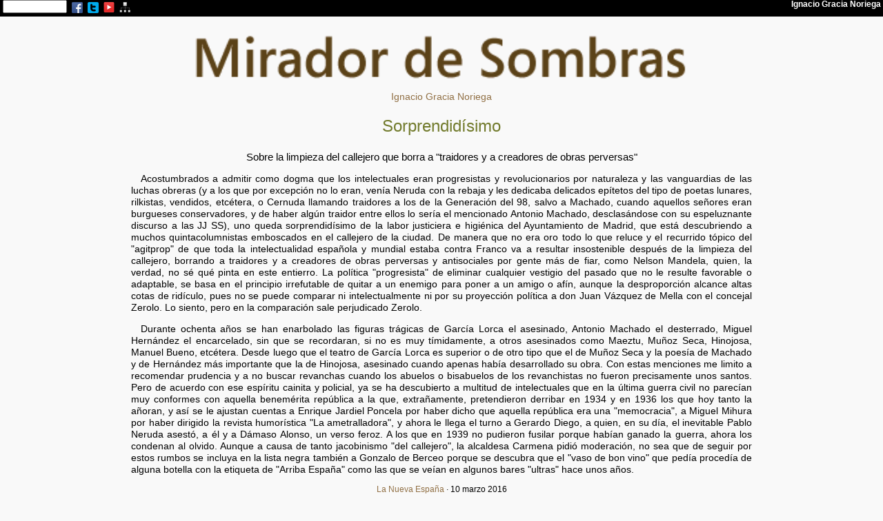

--- FILE ---
content_type: text/html
request_url: https://www.ignaciogracianoriega.net/mds/20160310.htm
body_size: 2638
content:
<!DOCTYPE html><html lang="es"><!-- marzo 2016 / red septiembre 2016 Permeso SL --><head><meta charset="UTF-8">
<title>Sorprendidísimo</title>
<meta name="author" content="ignaciogracianoriega.net"><meta name="viewport" content="width=device-width, initial-scale=1.0">
<meta name="description" content="Mirador de sombras, de José Ignacio Gracia Noriega, publicada por La Nueva España, 10 marzo 2016">
<meta name="keywords" content="Gracia Noriega, España, Asturias, Mihura, Jardiel Poncela, Maeztu, Miguel Hernández">
<link rel="stylesheet" href="../000/igneo.css">
<script type="text/javascript"> var _gaq = _gaq || []; _gaq.push(['_setAccount', 'UA-28388528-1']); _gaq.push(['_setDomainName', '.ignaciogracianoriega.net']); _gaq.push(['_trackPageview']); (function() { var ga = document.createElement('script'); ga.type = 'text/javascript'; ga.async = true; ga.src = ('https:' == document.location.protocol ? 'https://ssl' : 'http://www') + '.google-analytics.com/ga.js'; var s = document.getElementsByTagName('script')[0]; s.parentNode.insertBefore(ga, s); })(); </script></head><body>
<div class="nov"><p class="sm c1 vt"><img src="../000/ig060910a.jpg" alt="Ignacio Gracia Noriega" style="width:auto;height:5em;padding:0 1em 1em 0;float:left;">Ignacio Gracia Noriega<br/><script type="text/javascript">document.write(parent.location)</script><br/><script type="text/javascript">var mydate=new Date(); var year=mydate.getFullYear(); var day=mydate.getDay(); var month=mydate.getMonth(); var daym=mydate.getDate(); var dayarray=new Array("domingo","lunes","martes","miércoles","jueves","viernes","sábado"); var montharray=new Array("enero","febrero","marzo","abril","mayo","junio","julio","agosto","septiembre","octubre","noviembre","diciembre"); document.write("Impreso el "+dayarray[day]+" "+daym+" de "+montharray[month]+" de "+year)</script></p><hr></div>
<object class="enc noi" data="../000/enc.htm"></object><div class="rg">

<article><header>
<p class="ac noi"><a href="index.htm"><img src="mds.png" alt="Gracia Noriega, Mirador de sombras" style="width:80%;height:auto;"></a></p>
<h3><a href="../index.htm">Ignacio Gracia Noriega</a></h3>
<h1>Sorprendidísimo</h1>
</header>
<p class="ac c3 fv">Sobre la limpieza del callejero que borra a "traidores y a creadores de obras perversas"</p>
<p>Acostumbrados a admitir como dogma que los intelectuales eran progresistas y revolucionarios por naturaleza y las vanguardias de las luchas obreras (y a los que por excepción no lo eran, venía Neruda con la rebaja y les dedicaba delicados epítetos del tipo de poetas lunares, rilkistas, vendidos, etcétera, o Cernuda llamando traidores a los de la Generación del 98, salvo a Machado, cuando aquellos señores eran burgueses conservadores, y de haber algún traidor entre ellos lo sería el mencionado Antonio Machado, desclasándose con su espeluznante discurso a las JJ SS), uno queda sorprendidísimo de la labor justiciera e higiénica del Ayuntamiento de Madrid, que está descubriendo a muchos quintacolumnistas emboscados en el callejero de la ciudad. De manera que no era oro todo lo que reluce y el recurrido tópico del "agitprop" de que toda la intelectualidad española y mundial estaba contra Franco va a resultar insostenible después de la limpieza del callejero, borrando a traidores y a creadores de obras perversas y antisociales por gente más de fiar, como Nelson Mandela, quien, la verdad, no sé qué pinta en este entierro. La política "progresista" de eliminar cualquier vestigio del pasado que no le resulte favorable o adaptable, se basa en el principio irrefutable de quitar a un enemigo para poner a un amigo o afín, aunque la desproporción alcance altas cotas de ridículo, pues no se puede comparar ni intelectualmente ni por su proyección política a don Juan Vázquez de Mella con el concejal Zerolo. Lo siento, pero en la comparación sale perjudicado Zerolo.</p>
<p>Durante ochenta años se han enarbolado las figuras trágicas de García Lorca el asesinado, Antonio Machado el desterrado, Miguel Hernández el encarcelado, sin que se recordaran, si no es muy tímidamente, a otros asesinados como Maeztu, Muñoz Seca, Hinojosa, Manuel Bueno, etcétera. Desde luego que el teatro de García Lorca es superior o de otro tipo que el de Muñoz Seca y la poesía de Machado y de Hernández más importante que la de Hinojosa, asesinado cuando apenas había desarrollado su obra. Con estas menciones me limito a recomendar prudencia y a no buscar revanchas cuando los abuelos o bisabuelos de los revanchistas no fueron precisamente unos santos. Pero de acuerdo con ese espíritu cainita y policial, ya se ha descubierto a multitud de intelectuales que en la última guerra civil no parecían muy conformes con aquella benemérita república a la que, extrañamente, pretendieron derribar en 1934 y en 1936 los que hoy tanto la añoran, y así se le ajustan cuentas a Enrique Jardiel Poncela por haber dicho que aquella república era una "memocracia", a Miguel Mihura por haber dirigido la revista humorística "La ametralladora", y ahora le llega el turno a Gerardo Diego, a quien, en su día, el inevitable Pablo Neruda asestó, a él y a Dámaso Alonso, un verso feroz. A los que en 1939 no pudieron fusilar porque habían ganado la guerra, ahora los condenan al olvido. Aunque a causa de tanto jacobinismo "del callejero", la alcaldesa Carmena pidió moderación, no sea que de seguir por estos rumbos se incluya en la lista negra también a Gonzalo de Berceo porque se descubra que el "vaso de bon vino" que pedía procedía de alguna botella con la etiqueta de "Arriba España" como las que se veían en algunos bares "ultras" hace unos años.</p>
<p class="ac c1"><a href="http://www.lne.es" target="_blank">La Nueva España</a> &#183; 10 marzo 2016</p>

<aside class="noi rt"><object class="pp0" data="../avisos.htm"></object></aside>
</article><footer class="rp c1"><hr/>
<span class="fi">&copy; <a class="pie" href="../index.htm">ignaciogracianoriega.net</a></span>
<span class="fi">&nbsp;</span>
<span class="fd ad"><a class="pie" href="index.htm">Mirador de sombras</a></span></footer><aside class="noi rt ac"><object class="pp1" data="../000/aviso.htm"></object></aside></div></body></html>

--- FILE ---
content_type: text/css
request_url: https://www.ignaciogracianoriega.net/000/igneo.css
body_size: 1238
content:
/* css3 html5 $Id: igneo.css 2016/09/14 FGB $ */

* {margin:0; padding:0;}
h1,h2,h3,h4,h5,h6 {font-size:100%;font-weight:300;font-family:verdana,arial,sans-serif;margin:.8em 0;}
img,ytb,iframe {border:0;}
body {background:#f9f9f9;color:#000;text-align:justify;font:normal 400 85%/120% arial,sans-serif;}
p,h {margin:1em 0;line-height: 130%;}
ol,ul {margin:1em 3em;}
dt {margin:0.5em 0;}dd {margin:0 2em;}
.rg  {margin:0 .6em;}
.fi {float:left;}
.fd {float:right;}
.nov {height:0;width:0;visibility:hidden;display:none;}

@media only screen and (min-width:320px) {.col2 {column-count:1;} .col3 {column-count:1; text-align:left; font-size:.9em;}}
@media only screen and (min-width:480px) {.col2 {-moz-column-count:1;column-count:1;} .col3 {-webkit-column-count:2; -moz-column-count:2; column-count:2; text-align:left; font-size:.9em;}}
@media only screen and (min-width:900px) {.rg {width:900px;margin:0 auto;} .col2 {-webkit-column-count:2; -moz-column-count:2;column-count:2; column-gap:.5em; font-size:1em;} .col3 {-webkit-column-count:3; -moz-column-count:3; column-count:3; column-gap:.1em; text-align:left; font-size:.9em;}}
@media print {.noi,.noi * {display: none !important;}}
@media print {.nov {visibility:visible;display:inline !important;}}
@media print {body {background:#ffffff;}}

.renc {margin:0;height:1.8em;background:#000;}
.h02,.enc {width:100%;height:2em;}
.h04 {width:100%;height:4em;}
.h08,.pp0 {width:100%;height:8em;}
.h11 {width:100%;height:11em;}
.h12,.pp1 {width:100%;height:12em;}

h1 {font-family: verdana, sans-serif; color: #717a2b; background: transparent; font-size: 180%; font-weight: 300; text-align: center; text-indent: 0em; line-height: 125%; }
h2 {font-family: verdana, sans-serif; color: #717a2b; background: transparent; font-size: 120%; font-weight: 200; text-align: center; text-indent: 0em; line-height: 120%; }
h3 {font-family: verdana, sans-serif; color: #b32525; background: transparent; font-size: 100%; font-weight: 400; text-align: center; text-indent: 0em; line-height: 110%; }

hr {height:1px;color:#fc0;background-color:#fc0;border:none;clear:both;margin:.2em 0;}
.wa {width:20%;}
.wb {width:60%; }

.ytb {width:90%;margin:0px auto; position: relative; padding-bottom: 56.25%; padding-top: 30px; height: 0; overflow: hidden; display:block;}
.ytb iframe {position: absolute; top: 0; left: 0; width: 100%; height: 100%;}
.rc {position:relative; margin:1em 0; clear:both; font:105%/120% arial; }
.rt {position:relative; margin:auto; clear:both; }
.rf {position:relative; margin:auto; clear:both; height:4px; padding:2px 0; }
.rp {position:relative; margin:auto; height:40px; color:#808080; font:90%/120% arial,sans-serif; }
.co2 {float:left; margin:auto; width:33%;}
.co3 {float:left; margin:auto; width:50%;}
.rec {margin: 1em 0; border: 1px solid gray; padding: 0 1em; border-radius: 5px;}
p { text-indent: 1em; }
.ct {margin: 1em 3em; text-indent:0; font-size:85%; }
.nt {text-indent: -2em; margin: 0 1em 0.5em 2em;}
.ns {margin: 0 1em 0.5em 2em; text-indent:0;}
.a0 {margin:0;}.sm {text-indent: 0em;}
.ac {text-indent: 0em; text-align:center;}
.ad {text-align:right;}
.ai {text-align:left;}


.c0 {font-size:75%;line-height:120%;}
.c1 {font-size:85%;line-height:120%;}
.c2 {font-size:90%;line-height:110%;}
.c2n {font-size:90%;line-height:110%;font-weight:600;}
.c3 {font-size:110%;line-height:130%;}
.c4 {font-size:120%;line-height:130%;}
.c5 {font-size:140%;line-height:130%;}
.c6 {font-size:160%;line-height:130%;}
.c7 {font-size:180%;line-height:130%;}
.c8 {font-size:200%;line-height:130%;}

.fa {font-family:Arial,Helvetica,sans-serif;}
.fv {font-family:Verdana,Helvetica,sans-serif;}
.fc {font-family:'Courier New',Courier,monospace,sans-serif;}

.ki {color:#fc0;}
.kb {color:#fff;}
.k0 {color:gray;}
.k1 {color:#900;}
.k2 {color:red;}
.k3 {color:#d00;}
.k4 {color:#800040;}
.k5 {color:navy;}
.k6 {color:#060;}
.k7 {color:olive;}
.k8,a:link {color:#d61;}
.k9 {color:#fc0;}
.kn {color:#000;}

.r1 {border: 1px solid #000; padding: 1px 5px 1px 5px; width: 95%; }
.r2 {border: 1px solid gray; border-radius: 5px;}
.st {margin: .5em .5em;}
.s1 {margin: 1em 1em;}
.s2 {margin: 1em 2em;}
.s3 {margin: 1em 3em; text-indent: 0em;}
.s4 {margin: 1em 4em; text-indent: 0em;}
.s5 {margin: 1em 5em; text-indent: 0em;}
.sp {margin: 1em 0 1em 4em;}
.vb {vertical-align: bottom;}
.vt {vertical-align: top;}
.d1 {text-decoration:underline;}
.d2 {text-decoration:overline;}
.d3 {text-decoration:line-through;}

.vb {vertical-align: bottom;}
.vm {vertical-align: middle;}
.vt {vertical-align: top;}

a:link {color: #917045; background: transparent; text-decoration: none; }
a:visited {color: #402a15; background: transparent; text-decoration: none; }
a:hover {color: #635f56; background: transparent; text-decoration: none; }
a.enc:link,a.enc:visited{color:#fff;}a.enc:hover,a.enc:active{color:#000;background:#fff;}
p.in {color: #000000; background: transparent; font-weight: bold; text-indent: 0em; }


